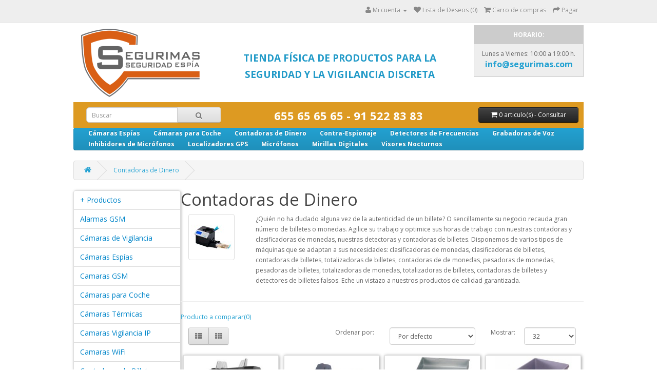

--- FILE ---
content_type: text/html; charset=utf-8
request_url: https://segurimas.com/contadoras-de-dinero
body_size: 5912
content:
<!DOCTYPE html>
<!--[if IE]><![endif]-->
<!--[if IE 8 ]><html dir="ltr" lang="es" class="ie8"><![endif]-->
<!--[if IE 9 ]><html dir="ltr" lang="es" class="ie9"><![endif]-->
<!--[if (gt IE 9)|!(IE)]><!-->
<html dir="ltr" lang="es">
<!--<![endif]-->
<head>
<meta charset="UTF-8" />
<meta name="viewport" content="width=device-width, initial-scale=1">
<title>Contadoras de Dinero</title>
<base href="https://segurimas.com/" />
<meta name="description" content="Disponemos de varios tipos de máquinas que se adaptan a sus necesidades: clasificadoras de monedas, clasificadoras de billetes, contadoras de billetes, totalizadoras de billetes, contadoras de de monedas, pesadoras de monedas, pesadoras de billetes, total" />
<meta name="keywords" content= "clasificadoras de monedas, clasificadoras de billetes, contadoras de billetes, totalizadoras de billetes, contadoras de de monedas, pesadoras de monedas, pesadoras de billetes, totalizadoras de monedas, totalizadoras de billetes, contadoras de billetes, d" />
<!--<meta http-equiv="X-UA-Compatible" content="IE=edge">-->
<link href="https://segurimas.com/image/catalog/favicon.png" rel="icon" />
<link href="http://segurimas.com/contadoras-de-dinero" rel="canonical" />
<script src="catalog/view/javascript/jquery/jquery-2.1.1.min.js" type="text/javascript"></script>
<link href="catalog/view/javascript/bootstrap/css/bootstrap.min.css" rel="stylesheet" media="screen" />
<script src="catalog/view/javascript/bootstrap/js/bootstrap.min.js" type="text/javascript"></script>
<link href="catalog/view/javascript/font-awesome/css/font-awesome.min.css" rel="stylesheet" type="text/css" />
<link href="//fonts.googleapis.com/css?family=Open+Sans:400,400i,300,700" rel="stylesheet" type="text/css" />
<link href="catalog/view/theme/default/stylesheet/stylesheet.css" rel="stylesheet">
<link href="catalog/view/javascript/jquery/owl-carousel/owl.carousel.css" type="text/css" rel="stylesheet" media="screen" />
<link href="catalog/view/javascript/jquery/owl-carousel/owl.transitions.css" type="text/css" rel="stylesheet" media="screen" />
<script src="catalog/view/javascript/common.js" type="text/javascript"></script>
<script src="catalog/view/javascript/jquery/owl-carousel/owl.carousel.min.js" type="text/javascript"></script>
<script>
  (function(i,s,o,g,r,a,m){i['GoogleAnalyticsObject']=r;i[r]=i[r]||function(){
  (i[r].q=i[r].q||[]).push(arguments)},i[r].l=1*new Date();a=s.createElement(o),
  m=s.getElementsByTagName(o)[0];a.async=1;a.src=g;m.parentNode.insertBefore(a,m)
  })(window,document,'script','//www.google-analytics.com/analytics.js','ga');

  ga('create', 'UA-74835734-1', 'auto');
  ga('send', 'pageview');

</script>
</head>
<body class="product-category-67">
<nav id="top">
  <div class="container">
    <div id="top-links" class="nav pull-right">
      <ul class="list-inline">
        <!--<li><a href="http://segurimas.com/index.php?route=information/contact"><i class="fa fa-phone"></i></a> <span class="hidden-xs hidden-sm hidden-md">655 65 65 65 - 91 522 83 83</span></li>-->
        <li class="dropdown"><a href="https://segurimas.com/index.php?route=account/account" title="Mi cuenta" class="dropdown-toggle" data-toggle="dropdown"><i class="fa fa-user"></i> <span class="hidden-xs hidden-sm hidden-md">Mi cuenta</span> <span class="caret"></span></a>
          <ul class="dropdown-menu dropdown-menu-right">
                        <li><a href="https://segurimas.com/index.php?route=account/register">Registrarse</a></li>
            <li><a href="https://segurimas.com/index.php?route=account/login">Ingresar</a></li>
                      </ul>
        </li>
        <li><a href="https://segurimas.com/index.php?route=account/wishlist" id="wishlist-total" title="Lista de Deseos (0)"><i class="fa fa-heart"></i> <span class="hidden-xs hidden-sm hidden-md">Lista de Deseos (0)</span></a></li>
        <li><a href="http://segurimas.com/index.php?route=checkout/cart" title="Carro de compras"><i class="fa fa-shopping-cart"></i> <span class="hidden-xs hidden-sm hidden-md">Carro de compras</span></a></li>
        <li><a href="https://segurimas.com/index.php?route=checkout/checkout" title="Pagar"><i class="fa fa-share"></i> <span class="hidden-xs hidden-sm hidden-md">Pagar</span></a></li>
      </ul>
    </div>
  </div>
</nav>
<header>
  <div class="container">
    <div class="row">
      <div class="col-sm-4">
        <div id="logo">
	<!--<h1><a href="http://segurimas.com/index.php?route=common/home">Segurimas, más que seguridad</a></h1>
	<h3>Tiendas Espías Especializadas</h3>
	<h3>Productos para Detectives</h3>
	<h3>Vigilancia y Espionaje Espía</h3>-->
	            <a href="http://segurimas.com/index.php?route=common/home"><img src="https://segurimas.com/image/catalog/logo-segurimas-mas-que-seguridad.png" title="Segurimas, más que seguridad" alt="Segurimas, más que seguridad" class="img-responsive" /></a>
                  </div>
      </div>
	<div class="informacion-espia">
	<!--<p></p>
	<p class="titulo-top">Tienda de Seguridad y Vigilancia</p>-->
	<p class="subtitulo-top">TIENDA FÍSICA de productos para la </br>Seguridad y la Vigilancia Discreta</p>
	<!--<p class="subtitulo-top"><b>PARA URGENCIAS: 666 575 575</b></p>-->
	</div>
	<ul class="horario-espia">
	<li id="title-horario-espia">HORARIO:</li>
	<li>Lunes a Viernes: 10:00 a 19:00 h.</li>
	<li><a href="mailto:info@segurimas.com">info@segurimas.com</a></li>
	</ul>
	<div class="header-barra-inf">
		<div class="busqueda"><div id="search" class="input-group">
  <input type="text" name="search" value="" placeholder="Buscar" class="form-control input-lg" />
  <span class="input-group-btn">
    <button type="button" class="btn btn-default btn-lg"><i class="fa fa-search"></i></button>
  </span>
</div></div>
		<div class="telefono-contacto">655 65 65 65 - 91 522 83 83</div>
		<div class="carrito-de-compra"><div id="cart" class="btn-group btn-block">
  <button type="button" data-toggle="dropdown" data-loading-text="Cargando..." class="btn btn-inverse btn-block btn-lg dropdown-toggle"><i class="fa fa-shopping-cart"></i> <span id="cart-total">0 articulo(s) - Consultar</span></button>
  <ul class="dropdown-menu pull-right">
        <li>
      <p class="text-center">Su carro esta vacio!</p>
    </li>
      </ul>
</div>
</div>
	</div>
    </div>
  </div>
</header>
<div class="container">
<script>$(document).ready(function(){
	var altura = $('.navbar').offset().top;
	
	$(window).on('scroll', function(){
		if ( $(window).scrollTop() > altura ){
			$('.navbar').addClass(' navbar-fixed');
		} else {
			$('.navbar').removeClass(' navbar-fixed');
		}
	});
 
});
</script>
  <nav id="menu" class="navbar">
    <div class="navbar-header"><span id="category" class="visible-xs">Categorias</span>
      <button type="button" class="btn btn-navbar navbar-toggle" data-toggle="collapse" data-target=".navbar-ex1-collapse"><i class="fa fa-bars"></i></button>
    </div>
    <div class="collapse navbar-collapse navbar-ex1-collapse">
      <ul class="nav navbar-nav">
                        <li><a href="http://segurimas.com/camaras-de-seguridad">Cámaras Espías</a></li>
                                <li><a href="http://segurimas.com/camaras-para-coches">Cámaras para Coche</a></li>
                                <li><a href="http://segurimas.com/contadoras-de-dinero">Contadoras de Dinero</a></li>
                                <li><a href="http://segurimas.com/espionaje">Contra-Espionaje</a></li>
                                <li><a href="http://segurimas.com/detectores-de-frecuencias">Detectores de Frecuencias</a></li>
                                <li class="dropdown"><a href="http://segurimas.com/grabadoras-de-voz" class="dropdown-toggle" data-toggle="dropdown">Grabadoras de Voz</a>
          <div class="dropdown-menu">
            <div class="dropdown-inner">
                            <ul class="list-unstyled">
                                <li><a href="http://segurimas.com/grabadoras-de-voz/grabadora-digital">Grabadora Digital</a></li>
                                <li><a href="http://segurimas.com/grabadoras-de-voz/grabadoras-espia">Grabadoras Espía</a></li>
                              </ul>
                          </div>
            <a href="http://segurimas.com/grabadoras-de-voz" class="see-all">Ver Todo Grabadoras de Voz</a> </div>
        </li>
                                <li><a href="http://segurimas.com/index.php?route=product/category&amp;path=1021">Inhibidores de Micrófonos</a></li>
                                <li class="dropdown"><a href="http://segurimas.com/localizadores-gps" class="dropdown-toggle" data-toggle="dropdown">Localizadores GPS</a>
          <div class="dropdown-menu">
            <div class="dropdown-inner">
                            <ul class="list-unstyled">
                                <li><a href="http://segurimas.com/localizadores-gps/grabadores-de-rutas-gps-loggers">Grabadores de Rutas GPS</a></li>
                                <li><a href="http://segurimas.com/localizadores-gps/localizadores-gps-satelitales">Localizadores GPS Satelitales</a></li>
                              </ul>
                          </div>
            <a href="http://segurimas.com/localizadores-gps" class="see-all">Ver Todo Localizadores GPS</a> </div>
        </li>
                                <li class="dropdown"><a href="http://segurimas.com/microfonos" class="dropdown-toggle" data-toggle="dropdown">Micrófonos</a>
          <div class="dropdown-menu">
            <div class="dropdown-inner">
                            <ul class="list-unstyled">
                                <li><a href="http://segurimas.com/microfonos/detectores-de-microfonos">Detectores de microfonos</a></li>
                                <li><a href="http://segurimas.com/index.php?route=product/category&amp;path=28_1020">Inhibidores de micrófonos</a></li>
                                <li><a href="http://segurimas.com/microfonos/microfonos-kits">Microfonos - Kits</a></li>
                                <li><a href="http://segurimas.com/microfonos/Micrófonos Espía">Micrófonos Espía</a></li>
                                <li><a href="http://segurimas.com/microfonos/Micrófonos GSM">Micrófonos GSM</a></li>
                                <li><a href="http://segurimas.com/microfonos/Micrófonos Ocultos">Micrófonos Ocultos</a></li>
                                <li><a href="http://segurimas.com/microfonos/Micrófonos Pared">Micrófonos Pared</a></li>
                                <li><a href="http://segurimas.com/microfonos/Micrófonos Telefónicos">Micrófonos Telefónicos</a></li>
                                <li><a href="http://segurimas.com/microfonos/Receptores Micrófono">Receptores Micrófono</a></li>
                              </ul>
                          </div>
            <a href="http://segurimas.com/microfonos" class="see-all">Ver Todo Micrófonos</a> </div>
        </li>
                                <li><a href="http://segurimas.com/mirillas-digitales">Mirillas Digitales</a></li>
                                <li><a href="http://segurimas.com/visores-nocturnos">Visores Nocturnos</a></li>
                      </ul>
    </div>
  </nav>
</div>
<div class="container">
  <ul class="breadcrumb">
        <li><a href="http://segurimas.com/index.php?route=common/home"><i class="fa fa-home"></i></a></li>
        <li><a href="http://segurimas.com/contadoras-de-dinero">Contadoras de Dinero</a></li>
      </ul>
  <div class="row"><div id="column-left" class="col-sm-3 hidden-xs">
    <div class="list-group">
      <a href="http://segurimas.com/index.php?route=product/category&amp;path=1044" class="list-group-item">+ Productos</a>
        <a href="http://segurimas.com/alarmas-gsm" class="list-group-item">Alarmas GSM</a>
        <a href="http://segurimas.com/index.php?route=product/category&amp;path=1018" class="list-group-item">Cámaras de Vigilancia</a>
        <a href="http://segurimas.com/camaras-de-seguridad" class="list-group-item">Cámaras Espías</a>
        <a href="http://segurimas.com/camaras-gsm" class="list-group-item">Camaras GSM</a>
        <a href="http://segurimas.com/camaras-para-coches" class="list-group-item">Cámaras para Coche</a>
        <a href="http://segurimas.com/camaras-termicas" class="list-group-item">Cámaras Térmicas</a>
        <a href="http://segurimas.com/camaras-vigilancia-ip" class="list-group-item">Camaras Vigilancia IP</a>
        <a href="http://segurimas.com/camaras-wifi" class="list-group-item">Camaras WiFi</a>
        <a href="http://segurimas.com/contadoras-de-billetes" class="list-group-item">Contadoras de Billetes</a>
        <a href="http://segurimas.com/contadoras-de-dinero" class="list-group-item active">Contadoras de Dinero</a>
          <a href="http://segurimas.com/contadoras-totalizadoras-de-monedas" class="list-group-item">Contadoras de Monedas</a>
        <a href="http://segurimas.com/espionaje" class="list-group-item">Contra-Espionaje</a>
        <a href="http://segurimas.com/detectores-billetes-falsos" class="list-group-item">Detectores Billetes falsos</a>
        <a href="http://segurimas.com/index.php?route=product/category&amp;path=1022" class="list-group-item">Detectores de Cámaras Espía</a>
        <a href="http://segurimas.com/detectores-de-frecuencias" class="list-group-item">Detectores de Frecuencias</a>
        <a href="http://segurimas.com/encriptadores" class="list-group-item">Encriptadores</a>
        <a href="http://segurimas.com/grabadoras-de-voz" class="list-group-item">Grabadoras de Voz</a>
        <a href="http://segurimas.com/index.php?route=product/category&amp;path=1021" class="list-group-item">Inhibidores de Micrófonos</a>
        <a href="http://segurimas.com/localizadores-gps" class="list-group-item">Localizadores GPS</a>
        <a href="http://segurimas.com/microfonos" class="list-group-item">Micrófonos</a>
        <a href="http://segurimas.com/mirillas-digitales" class="list-group-item">Mirillas Digitales</a>
        <a href="http://segurimas.com/productos-quimicos" class="list-group-item">Productos Quimicos</a>
        <a href="http://segurimas.com/visores-nocturnos" class="list-group-item">Visores Nocturnos</a>
        <a href="http://segurimas.com/visores-termicos" class="list-group-item">Visores Térmicos</a>
    </div>
    <div id="banner0" class="owl-carousel">
    <div class="item">
        <a href="https://segurimas.com/varios/clorotron-filtro-solar-para-piscinas"><img src="https://segurimas.com/image/cache/catalog/cloratron-300x300.jpg" alt="Clorotron" class="img-responsive" /></a>
      </div>
    <div class="item">
        <a href="https://segurimas.com/varios/cerradura-inalambrica-invisible-"><img src="https://segurimas.com/image/cache/catalog/cerradura-de-alta-seguridad-inalambrica-invisible-300x300.jpg" alt="Cerradura inalámbrica invisible" class="img-responsive" /></a>
      </div>
    <div class="item">
        <a href="https://segurimas.com/varios/contadora-y-detectora-de-dinero-portatil"><img src="https://segurimas.com/image/cache/catalog/contadora-detectora-de-billetes-falsos-compacta-portatil-300x300.jpg" alt="Contadora y detectora de dinero portátil" class="img-responsive" /></a>
      </div>
  </div>
<script type="text/javascript"><!--
$('#banner0').owlCarousel({
	items: 6,
	autoPlay: 3000,
	singleItem: true,
	navigation: false,
	pagination: false,
	transitionStyle: 'fade'
});
--></script>
  </div>
                <div id="content" class="col-sm-9">      <h1>Contadoras de Dinero</h1>
            <div class="row">
                <div class="col-sm-2"><img src="https://segurimas.com/image/cache/catalog/contadora-detectora-de-billetes-falsos-compacta-portatil-80x80.jpg" alt="Contadoras de Dinero" title="Contadoras de Dinero" class="img-thumbnail" /></div>
                        <div class="col-sm-10"><p>¿Quién no ha dudado alguna vez de la autenticidad de un billete? O sencillamente su negocio recauda gran número de billetes o monedas. Agilice su trabajo y optimice sus horas de trabajo con nuestras contadoras y clasificadoras de monedas, nuestras detectoras y contadoras de billetes. Disponemos de varios tipos de máquinas que se adaptan a sus necesidades: clasificadoras de monedas, clasificadoras de billetes, contadoras de billetes, totalizadoras de billetes, contadoras de de monedas, pesadoras de monedas, pesadoras de billetes, totalizadoras de monedas, totalizadoras de billetes, contadoras de billetes y detectores de billetes falsos. Eche un vistazo a nuestros productos de calidad garantizada.<br></p></div>
              </div>
      <hr>
                        <p><a href="http://segurimas.com/index.php?route=product/compare" id="compare-total">Producto a comparar(0)</a></p>
      <div class="row">
        <div class="col-md-4">
          <div class="btn-group hidden-xs">
            <button type="button" id="list-view" class="btn btn-default" data-toggle="tooltip" title="Lista"><i class="fa fa-th-list"></i></button>
            <button type="button" id="grid-view" class="btn btn-default" data-toggle="tooltip" title="Cuadricula"><i class="fa fa-th"></i></button>
          </div>
        </div>
        <div class="col-md-2 text-right">
          <label class="control-label" for="input-sort">Ordenar por:</label>
        </div>
        <div class="col-md-3 text-right">
          <select id="input-sort" class="form-control" onchange="location = this.value;">
                                    <option value="http://segurimas.com/contadoras-de-dinero?sort=p.sort_order&amp;order=ASC" selected="selected">Por defecto</option>
                                                <option value="http://segurimas.com/contadoras-de-dinero?sort=pd.name&amp;order=ASC">Nombre (A - Z)</option>
                                                <option value="http://segurimas.com/contadoras-de-dinero?sort=pd.name&amp;order=DESC">Nombre (Z - A)</option>
                                                <option value="http://segurimas.com/contadoras-de-dinero?sort=p.price&amp;order=ASC">Precio (Bajo &gt; Alto)</option>
                                                <option value="http://segurimas.com/contadoras-de-dinero?sort=p.price&amp;order=DESC">Precio (Alto &gt; Bajo)</option>
                                                <option value="http://segurimas.com/contadoras-de-dinero?sort=p.model&amp;order=ASC">Modelo (A - Z)</option>
                                                <option value="http://segurimas.com/contadoras-de-dinero?sort=p.model&amp;order=DESC">Modelo (Z - A)</option>
                                  </select>
        </div>
        <div class="col-md-1 text-right">
          <label class="control-label" for="input-limit">Mostrar:</label>
        </div>
        <div class="col-md-2 text-right">
          <select id="input-limit" class="form-control" onchange="location = this.value;">
                                    <option value="http://segurimas.com/contadoras-de-dinero?limit=25">25</option>
                                                <option value="http://segurimas.com/contadoras-de-dinero?limit=32" selected="selected">32</option>
                                                <option value="http://segurimas.com/contadoras-de-dinero?limit=50">50</option>
                                                <option value="http://segurimas.com/contadoras-de-dinero?limit=75">75</option>
                                                <option value="http://segurimas.com/contadoras-de-dinero?limit=100">100</option>
                                  </select>
        </div>
      </div>
      <br />
      <div class="row">
                <div class="product-layout product-list col-xs-12">
          <div class="product-thumb">
            <div class="image"><a href="http://segurimas.com/contadoras-de-dinero?product_id=2380"><img src="https://segurimas.com/image/cache/catalog/1.1.1.4./2-228x228.jpg" alt="Clasificadora, Totalizadora, Contadora y Detectora de billetes  Kisan-K5" title="Clasificadora, Totalizadora, Contadora y Detectora de billetes  Kisan-K5" class="img-responsive" /></a></div>
            <div>
              <div class="caption">
                <h4><a href="http://segurimas.com/contadoras-de-dinero?product_id=2380">Clasificadora, Totalizadora, Contadora y Detectora de billetes  Kisan-K5</a></h4>
                <p>Características:Doble CIS que mejora significativamente la detección de falsos así c...</p>
                                                <p class="price">
                                    9.674,00€                  		  <span class="codigo-producto-espia">CP- 2380</span>
                                    <span class="price-tax">Sin IVA: 7.995,04€</span>
                                  </p>
                              </div>
              <div class="button-group">
                <button type="button" onclick="cart.add('2380', '1');"><i class="fa fa-shopping-cart"></i> <span class="hidden-xs hidden-sm hidden-md">Al carro</span></button>
                <button type="button" data-toggle="tooltip" title="Agregar a Lista de Deseos" onclick="wishlist.add('2380');"><i class="fa fa-heart"></i></button>
                <button type="button" data-toggle="tooltip" title="Compare este Producto" onclick="compare.add('2380');"><i class="fa fa-exchange"></i></button>
              </div>
            </div>
          </div>
        </div>
                <div class="product-layout product-list col-xs-12">
          <div class="product-thumb">
            <div class="image"><a href="http://segurimas.com/contadoras-de-dinero?product_id=2353"><img src="https://segurimas.com/image/cache/catalog/1.1.1.4./contadora 1-228x228.jpg" alt="Contadora de billetes DPP-7001. Con triple detección de billetes falsos. " title="Contadora de billetes DPP-7001. Con triple detección de billetes falsos. " class="img-responsive" /></a></div>
            <div>
              <div class="caption">
                <h4><a href="http://segurimas.com/contadoras-de-dinero?product_id=2353">Contadora de billetes DPP-7001. Con triple detección de billetes falsos. </a></h4>
                <p>Contadora de billetes de alimentación frontal con detección de billetes falsos. Cuent...</p>
                                                <p class="price">
                                    850,00€                  		  <span class="codigo-producto-espia">CP- 2353</span>
                                    <span class="price-tax">Sin IVA: 702,48€</span>
                                  </p>
                              </div>
              <div class="button-group">
                <button type="button" onclick="cart.add('2353', '1');"><i class="fa fa-shopping-cart"></i> <span class="hidden-xs hidden-sm hidden-md">Al carro</span></button>
                <button type="button" data-toggle="tooltip" title="Agregar a Lista de Deseos" onclick="wishlist.add('2353');"><i class="fa fa-heart"></i></button>
                <button type="button" data-toggle="tooltip" title="Compare este Producto" onclick="compare.add('2353');"><i class="fa fa-exchange"></i></button>
              </div>
            </div>
          </div>
        </div>
                <div class="product-layout product-list col-xs-12">
          <div class="product-thumb">
            <div class="image"><a href="http://segurimas.com/contadoras-de-dinero?product_id=2391"><img src="https://segurimas.com/image/cache/catalog/1.1.1.4./s2-228x228.jpg" alt="Contadora de monedas de alta velocidad, durabilidad, sistema de conteo por fricción" title="Contadora de monedas de alta velocidad, durabilidad, sistema de conteo por fricción" class="img-responsive" /></a></div>
            <div>
              <div class="caption">
                <h4><a href="http://segurimas.com/contadoras-de-dinero?product_id=2391">Contadora de monedas de alta velocidad, durabilidad, sistema de conteo por fricción</a></h4>
                <p>Hasta 1.600 monedas por minuto.Sistema de conteo por fricción, la separación de moned...</p>
                                                <p class="price">
                                    Consultar                  		  <span class="codigo-producto-espia">CP- 2391</span>
                                    <span class="price-tax">Sin IVA: Consultar</span>
                                  </p>
                              </div>
              <div class="button-group">
                <button type="button" onclick="cart.add('2391', '1');"><i class="fa fa-shopping-cart"></i> <span class="hidden-xs hidden-sm hidden-md">Al carro</span></button>
                <button type="button" data-toggle="tooltip" title="Agregar a Lista de Deseos" onclick="wishlist.add('2391');"><i class="fa fa-heart"></i></button>
                <button type="button" data-toggle="tooltip" title="Compare este Producto" onclick="compare.add('2391');"><i class="fa fa-exchange"></i></button>
              </div>
            </div>
          </div>
        </div>
                <div class="product-layout product-list col-xs-12">
          <div class="product-thumb">
            <div class="image"><a href="http://segurimas.com/contadoras-de-dinero?product_id=2393"><img src="https://segurimas.com/image/cache/catalog/1.1.1.1./Musashi_168N_web(1)-500x500-228x228.jpg" alt="Contadora de monedas industrial de gran capacidad y alta velocidad y durabilidad " title="Contadora de monedas industrial de gran capacidad y alta velocidad y durabilidad " class="img-responsive" /></a></div>
            <div>
              <div class="caption">
                <h4><a href="http://segurimas.com/contadoras-de-dinero?product_id=2393">Contadora de monedas industrial de gran capacidad y alta velocidad y durabilidad </a></h4>
                <p>Contadora de monedas industrial de gran capacidad y velocidad, una máquina robusta par...</p>
                                                <p class="price">
                                    Consultar                  		  <span class="codigo-producto-espia">CP- 2393</span>
                                    <span class="price-tax">Sin IVA: Consultar</span>
                                  </p>
                              </div>
              <div class="button-group">
                <button type="button" onclick="cart.add('2393', '1');"><i class="fa fa-shopping-cart"></i> <span class="hidden-xs hidden-sm hidden-md">Al carro</span></button>
                <button type="button" data-toggle="tooltip" title="Agregar a Lista de Deseos" onclick="wishlist.add('2393');"><i class="fa fa-heart"></i></button>
                <button type="button" data-toggle="tooltip" title="Compare este Producto" onclick="compare.add('2393');"><i class="fa fa-exchange"></i></button>
              </div>
            </div>
          </div>
        </div>
                <div class="product-layout product-list col-xs-12">
          <div class="product-thumb">
            <div class="image"><a href="http://segurimas.com/contadoras-de-dinero?product_id=2379"><img src="https://segurimas.com/image/cache/catalog/1.1.1.4./1-228x228.jpg" alt="Contadora, totalizadora, clasificadora y detectora de billetes. Totalmente programable " title="Contadora, totalizadora, clasificadora y detectora de billetes. Totalmente programable " class="img-responsive" /></a></div>
            <div>
              <div class="caption">
                <h4><a href="http://segurimas.com/contadoras-de-dinero?product_id=2379">Contadora, totalizadora, clasificadora y detectora de billetes. Totalmente programable </a></h4>
                <p>La clasificadora de billetes K-500 es la culminación de un largo proceso de investigac...</p>
                                                <p class="price">
                                    8.464,00€                  		  <span class="codigo-producto-espia">CP- 2379</span>
                                    <span class="price-tax">Sin IVA: 6.995,04€</span>
                                  </p>
                              </div>
              <div class="button-group">
                <button type="button" onclick="cart.add('2379', '1');"><i class="fa fa-shopping-cart"></i> <span class="hidden-xs hidden-sm hidden-md">Al carro</span></button>
                <button type="button" data-toggle="tooltip" title="Agregar a Lista de Deseos" onclick="wishlist.add('2379');"><i class="fa fa-heart"></i></button>
                <button type="button" data-toggle="tooltip" title="Compare este Producto" onclick="compare.add('2379');"><i class="fa fa-exchange"></i></button>
              </div>
            </div>
          </div>
        </div>
                <div class="product-layout product-list col-xs-12">
          <div class="product-thumb">
            <div class="image"><a href="http://segurimas.com/contadoras-de-dinero?product_id=2354"><img src="https://segurimas.com/image/cache/catalog/1.1.1.4./pesadora de monedas-228x228.jpg" alt="Pesadora y contadora portátil y ligera tanto billetes como monedas  Multicount" title="Pesadora y contadora portátil y ligera tanto billetes como monedas  Multicount" class="img-responsive" /></a></div>
            <div>
              <div class="caption">
                <h4><a href="http://segurimas.com/contadoras-de-dinero?product_id=2354">Pesadora y contadora portátil y ligera tanto billetes como monedas  Multicount</a></h4>
                <p>Características:Contadora de gran precisiónIdeal para comercios con varias cajasPermi...</p>
                                                <p class="price">
                                    Consultar                  		  <span class="codigo-producto-espia">CP- 2354</span>
                                    <span class="price-tax">Sin IVA: Consultar</span>
                                  </p>
                              </div>
              <div class="button-group">
                <button type="button" onclick="cart.add('2354', '1');"><i class="fa fa-shopping-cart"></i> <span class="hidden-xs hidden-sm hidden-md">Al carro</span></button>
                <button type="button" data-toggle="tooltip" title="Agregar a Lista de Deseos" onclick="wishlist.add('2354');"><i class="fa fa-heart"></i></button>
                <button type="button" data-toggle="tooltip" title="Compare este Producto" onclick="compare.add('2354');"><i class="fa fa-exchange"></i></button>
              </div>
            </div>
          </div>
        </div>
                <div class="product-layout product-list col-xs-12">
          <div class="product-thumb">
            <div class="image"><a href="http://segurimas.com/contadoras-de-dinero?product_id=2383"><img src="https://segurimas.com/image/cache/catalog/1.1.1.4./6-228x228.jpg" alt="Pesadora y contadora tanto de billetes como de monedas Simply Counteasy" title="Pesadora y contadora tanto de billetes como de monedas Simply Counteasy" class="img-responsive" /></a></div>
            <div>
              <div class="caption">
                <h4><a href="http://segurimas.com/contadoras-de-dinero?product_id=2383">Pesadora y contadora tanto de billetes como de monedas Simply Counteasy</a></h4>
                <p>Pesadora de dinero de máxima sencillez y fiabilidad.En este modelo se busca la sencill...</p>
                                                <p class="price">
                                    Consultar                  		  <span class="codigo-producto-espia">CP- 2383</span>
                                    <span class="price-tax">Sin IVA: Consultar</span>
                                  </p>
                              </div>
              <div class="button-group">
                <button type="button" onclick="cart.add('2383', '1');"><i class="fa fa-shopping-cart"></i> <span class="hidden-xs hidden-sm hidden-md">Al carro</span></button>
                <button type="button" data-toggle="tooltip" title="Agregar a Lista de Deseos" onclick="wishlist.add('2383');"><i class="fa fa-heart"></i></button>
                <button type="button" data-toggle="tooltip" title="Compare este Producto" onclick="compare.add('2383');"><i class="fa fa-exchange"></i></button>
              </div>
            </div>
          </div>
        </div>
              </div>
      <div class="row">
        <div class="col-sm-6 text-left"></div>
        <div class="col-sm-6 text-right">Viendo 1 para 7 de 7 (1 Pages)</div>
      </div>
                  </div>
    </div>
</div>
<footer>
  <div class="container">
    <div class="row">
      <div class="col-sm-3 espia-vigilancia">
	<a href="http://segurimas.com/"><img src="image/catalog/logo-segurimas-mas-que-seguridad-pie.png" title="Segurimas - Tienda espia de Vigilancia y Espionaje" alt="Segurimas - Tienda espia de Vigilancia y Espionaje" class="img-responsive" /></a>
      </div>
            <div class="col-sm-3 espia-vigilancia">
        <h5>Información</h5>
        <ul class="list-unstyled">
                    <li><a href="http://segurimas.com/barridos-radio-electricos-profesionales.html">Barridos Radio Eléctricos Profesionales</a></li>
                    <li><a href="http://segurimas.com/formas de pago">Formas de Pago</a></li>
                    <li><a href="http://segurimas.com/quienes-somos">Quienes Somos</a></li>
                    <li><a href="http://segurimas.com/envios-y-plazos-de-entrega">Envíos y Plazos de Entrega</a></li>
                    <li><a href="http://segurimas.com/politicas-de-privacidad">Política de Privacidad</a></li>
                    <li><a href="http://segurimas.com/condiciones-y-garantias">Condiciones y Garantías</a></li>
                  </ul>
      </div>
            <div class="col-sm-3 espia-vigilancia">
        <h5>Servicio al Cliente</h5>
        <ul class="list-unstyled">
          <li><a href="http://segurimas.com/index.php?route=information/contact">Contactenos</a></li>
          <li><a href="https://segurimas.com/index.php?route=account/return/add">Devoluciones</a></li>
          <li><a href="http://segurimas.com/index.php?route=information/sitemap">Mapa del Sitio</a></li>
	  <li><a href="">Preguntas Frecuentes</a></li>
        </ul>
      </div>
      <div class="col-sm-3 espia-vigilancia" >
        <h5>Extras</h5>
        <ul class="list-unstyled">
          <li><a href="http://segurimas.com/index.php?route=product/manufacturer">Marcas</a></li>
          <li><a href="https://segurimas.com/index.php?route=account/voucher">Tarjetas de Regalo</a></li>
          <li><a href="https://segurimas.com/index.php?route=affiliate/account">Afiliados</a></li>
          <li><a href="http://segurimas.com/index.php?route=product/special">Especiales</a></li>
        </ul>
      </div>
      <div class="col-sm-3">
        <h5>Mi Cuenta</h5>
        <ul class="list-unstyled">
          <li><a href="https://segurimas.com/index.php?route=account/account">Mi Cuenta</a></li>
          <li><a href="https://segurimas.com/index.php?route=account/order">Historial de Pedidos</a></li>
          <li><a href="https://segurimas.com/index.php?route=account/wishlist">Lista de Deseos</a></li>
          <li><a href="https://segurimas.com/index.php?route=account/newsletter">Boletín</a></li>
        </ul>
      </div>
    </div>
    <hr>
<hr>
    <p>Segurimas, más que seguridad &copy; 2026</p>
  </div>
</footer>
</body></html>


--- FILE ---
content_type: text/css
request_url: https://segurimas.com/catalog/view/theme/default/stylesheet/stylesheet.css
body_size: 4226
content:
body {
	font-family: 'Open Sans', sans-serif;
	font-weight: 400;
	color: #666;
	font-size: 12px;
	line-height: 20px;
	width: 100%;
}
h1, h2, h3, h4, h5, h6 {
	color: #444;
}
/* default font size */
.fa {
	font-size: 14px;
}
/* Override the bootstrap defaults */
h1 {font-size: 33px;margin:0 0 10px 0;}
h2 {font-size: 21px;margin:0;}
h3 {
	font-size: 21px;
}
h4 {
	font-size: 15px;
}
h5 {
	font-size: 12px;
}
h6 {
	font-size: 10.2px;
}
a {
	color: #23a1d1;
}
a:hover {
	text-decoration: none;
}
legend {
	font-size: 18px;
	padding: 7px 0px
}
label {
	font-size: 12px;
	font-weight: normal;
}
select.form-control, textarea.form-control, input[type="text"].form-control, input[type="password"].form-control, input[type="datetime"].form-control, input[type="datetime-local"].form-control, input[type="date"].form-control, input[type="month"].form-control, input[type="time"].form-control, input[type="week"].form-control, input[type="number"].form-control, input[type="email"].form-control, input[type="url"].form-control, input[type="search"].form-control, input[type="tel"].form-control, input[type="color"].form-control {
	font-size: 12px;
}
.input-group input, .input-group select, .input-group .dropdown-menu, .input-group .popover {
	font-size: 12px;
}
.input-group .input-group-addon {
	font-size: 12px;
	height: 30px;
}
/* Fix some bootstrap issues */
span.hidden-xs, span.hidden-sm, span.hidden-md, span.hidden-lg {
	display: inline;
}

.nav-tabs {
	margin-bottom: 15px;
}
#tab-description{font-size:15px;line-height:200%;}
#tab-description p{}
div.required .control-label:before {
	content: '* ';
	color: #F00;
	font-weight: bold;
}
.container{width:1024px;}
/* Gradent to all drop down menus */
.dropdown-menu li > a:hover {
	text-decoration: none;
	color: #ffffff;
	background-color: #229ac8;
	background-image: linear-gradient(to bottom, #23a1d1, #1f90bb);
	background-repeat: repeat-x;
}
/* top */
#top {
	background-color: #EEEEEE;
	border-bottom: 1px solid #e2e2e2;
	padding: 4px 0px 3px 0;
	margin: 0 0 5px 0;
	min-height: 40px;
}
#top .container {
	padding: 0 20px;
}
#top #currency .currency-select {
	text-align: left;
}
#top #currency .currency-select:hover {
	text-shadow: none;
	color: #ffffff;
	background-color: #229ac8;
	background-image: linear-gradient(to bottom, #23a1d1, #1f90bb);
	background-repeat: repeat-x;
}
#top .btn-link, #top-links li, #top-links a {
	color: #888;
	text-shadow: 0 1px 0 #FFF;
	text-decoration: none;
}
#top .btn-link:hover, #top-links a:hover {
	color: #444;
}
#top-links .dropdown-menu a {
	text-shadow: none;
}
#top-links .dropdown-menu a:hover {
	color: #FFF;
}
#top .btn-link strong {
	font-size: 14px;
        line-height: 14px;
}
#top-links {
	padding-top: 6px;
}
#top-links a + a {
	margin-left: 15px;
}
/*header .container{background-image:url("http://bempy.com/image/catalog/fondo-cabecera-espia.png");background-position}*/	
/* logo */
#logo {margin: 0 0 10px 0;width:255px;padding:7px 0 0 0;}
#logo h1{margin:0px;font-weight:bold;}
#logo h3{font-size:18px;margin:0;}
.informacion-espia{float:left;padding-top:38px;}
.informacion-espia .titulo-top{text-align:center;margin:0px;font-size:24px;}
.informacion-espia .subtitulo-top{text-align: center;margin: 10px 0px;font-size: 19px;text-transform: uppercase;font-weight: bold;line-height: 32px;color: #219AC8;}
.informacion-espia .subtitulo-top b{color:#CD0102;}
.horario-espia{float: right;list-style: outside none none;text-align: center;background-color: #EEE;padding: 0px 0 12px 0;border: 1px solid #ccc;}
#title-horario-espia{background-color: #CCC;color: #FFF;font-weight: bold;padding: 8px 0;margin: 0 0 9px 0;}
.horario-espia li{padding:0 15px;}
.horario-espia li a{font-size:16px;font-weight: bold;}
.header-barra-inf{float: left;background-color: #DD9A22;padding: 10px;margin: 0;color: #fff;width:100%;}
.busqueda{float: left;padding: 0px 15px;width: 30%;height:30px;}
.telefono-contacto{float: left;width: 48%;text-align: center;font-size: 22px;padding: 6px 0 0 0;font-weight: bold;}
.telefono-contacto span{color:red;}
.carrito-de-compra{float:right;width: 20%;}
/* search */
#search {
	margin-bottom: 10px;
}
#search .input-lg {
	height: 30px;
	line-height: 20px;
	padding: 0 10px;
}
#search .btn-lg {
	font-size: 15px;
	line-height: 18px;
	padding: 5px 35px;
	text-shadow: 0 1px 0 #FFF;
}
/* cart */
#cart {
	margin-bottom: 0px;
}
#cart > .btn {
	font-size: 12px;
	line-height: 18px;
	color: #FFF;
	padding:5px;
}
#cart.open > .btn {
	background-image: none;
	background-color: #FFFFFF;
	border: 1px solid #E6E6E6;
	color: #666;
	box-shadow: none;
	text-shadow: none;
}
#cart.open > .btn:hover {
	color: #444;
}
#cart .dropdown-menu {
	background: #eee;
	z-index: 1001;
}
#cart .dropdown-menu {
	min-width: 100%;
}
	@media (max-width: 478px) {
		#cart .dropdown-menu {
			width: 100%;
		}
	}
#cart .dropdown-menu table {margin-bottom: 10px;color:#000;}
#cart .dropdown-menu li > div {
	min-width: 427px;
	padding: 0 10px;
}
	@media (max-width: 478px) {
		#cart .dropdown-menu li > div {
			min-width: 100%;
		}
	}
#cart .dropdown-menu li p {
	margin: 20px 0;
}
/* menu */
#menu {
	background-color: #229ac8;
	background-image: linear-gradient(to bottom, #23a1d1, #1f90bb);
	background-repeat: repeat-x;
	border-color: #1f90bb #1f90bb #145e7a;
	min-height: 40px;
}
.navbar-fixed {
	position:fixed;
	z-index:1000;
	top:0;
	max-width:1000px;
	width:100%;
	box-shadow:0px 4px 3px rgba(0,0,0,.5);
}
#menu .nav > li > a {color: #fff;text-shadow: 0 -1px 0 rgba(0, 0, 0, 0.25);padding: 0px 13px 1px;min-height: 15px;background-color: transparent;font-weight: bold;font-size: 12px;}
#menu .nav > li > a:hover, #menu .nav > li.open > a {
	background-color: rgba(0, 0, 0, 0.1);
}
#menu .dropdown-menu {
	padding-bottom: 0;
}
#menu .dropdown-inner {
	display: table;
}
#menu .dropdown-inner ul {
	display: table-cell;
}
#menu .dropdown-inner a {
	min-width: 160px;
	display: block;
	padding: 3px 20px;
	clear: both;
	line-height: 20px;
	color: #333333;
	font-size: 12px;
}
#menu .dropdown-inner li a:hover {
	color: #FFFFFF;
}
#menu .see-all {
	display: block;
	margin-top: 0.5em;
	border-top: 1px solid #DDD;
	padding: 3px 20px;
	-webkit-border-radius: 0 0 4px 4px;
	-moz-border-radius: 0 0 4px 4px;
	border-radius: 0 0 3px 3px;
	font-size: 12px;
}
#menu .see-all:hover, #menu .see-all:focus {
	text-decoration: none;
	color: #ffffff;
	background-color: #229ac8;
	background-image: linear-gradient(to bottom, #23a1d1, #1f90bb);
	background-repeat: repeat-x;
}
#menu #category {
	float: left;
	padding-left: 15px;
	font-size: 16px;
	font-weight: 700;
	line-height: 40px;
	color: #fff;
	text-shadow: 0 1px 0 rgba(0, 0, 0, 0.2);
}
#menu .btn-navbar {
	font-size: 15px;
	font-stretch: expanded;
	color: #FFF;
	padding: 2px 18px;
	float: right;
	background-color: #229ac8;
	background-image: linear-gradient(to bottom, #23a1d1, #1f90bb);
	background-repeat: repeat-x;
	border-color: #1f90bb #1f90bb #145e7a;
}
#menu .btn-navbar:hover, #menu .btn-navbar:focus, #menu .btn-navbar:active, #menu .btn-navbar.disabled, #menu .btn-navbar[disabled] {
	color: #ffffff;
	background-color: #229ac8;
}
#column-left .col-lg-3 {width:100%;padding:0;}
#column-left .col-lg-3 .product-thumb .caption{min-height:0px;}
.col-sm-3{width:100%;}

@media (min-width: 768px) {
	#menu .dropdown:hover .dropdown-menu {
		display: block;
	}
}
@media (max-width: 767px) {
	#menu {
		border-radius: 4px;
	}
	#menu div.dropdown-inner > ul.list-unstyled {
		display: block;
	}
	#menu div.dropdown-menu {
		margin-left: 0 !important;
		padding-bottom: 10px;
		background-color: rgba(0, 0, 0, 0.1);
	}
	#menu .dropdown-inner {
		display: block;
	}
	#menu .dropdown-inner a {
		width: 100%;
		color: #fff;
	}
	#menu .dropdown-menu a:hover,
	#menu .dropdown-menu ul li a:hover {
		background: rgba(0, 0, 0, 0.1);
	}
	#menu .see-all {
		margin-top: 0;
		border: none;
		border-radius: 0;
		color: #fff;
	}
}
/* content */
#content {min-height: 600px;}
#column-left{width:21%;padding:0;}
#column-left .list-group{box-shadow: 1px 1px 5px rgba(0, 0, 0, 0.3) !important;border-radius: 5px;}
.col-sm-9 {width: 79%;padding:0;}
#column-left .row{margin:0;}
.row{margin:0;}
#content .ultimos-productos-espia .product-thumb .caption{min-height:97px;}
#content .ultimos-productos-espia .product-thumb h4{min-height}
.descripcion-producto-espia{padding:0 15px;}
/* footer */
footer {
	margin-top: 30px;
	padding-top: 30px;
	background-color: #303030;
	border-top: 1px solid #ddd;
	color: #e2e2e2;
}
footer hr {
	border-top: none;
	border-bottom: 1px solid #666;
}
footer a {
	color: #ccc;
}
footer a:hover {
	color: #fff;
}
footer h5 {font-family: "Open Sans",sans-serif;font-size: 16px;font-weight: normal;color: #DD9A22;}
footer .col-sm-3{width:20%;}
#espia-vigilancia{border-right:1px solid #fff;}
/* alert */
.alert {
	padding: 8px 14px 8px 14px;
}
/* breadcrumb */
.breadcrumb {
	margin: 0 0 20px 0;
	padding: 8px 0;
	border: 1px solid #ddd;
}
.breadcrumb i {
	font-size: 15px;
}
.breadcrumb > li {
	text-shadow: 0 1px 0 #FFF;
	padding: 0 20px;
	position: relative;
	white-space: nowrap;
}
.breadcrumb > li + li:before {
	content: '';
	padding: 0;
}
.breadcrumb > li:after {
	content: '';
	display: block;
	position: absolute;
	top: -3px;
	right: -5px;
	width: 26px;
	height: 26px;
	border-right: 1px solid #DDD;
	border-bottom: 1px solid #DDD;
	-webkit-transform: rotate(-45deg);
	-moz-transform: rotate(-45deg);
	-o-transform: rotate(-45deg);
	transform: rotate(-45deg);
}
.pagination {
	margin: 0;
}
/* buttons */
.buttons {
	margin: 1em 0;
}
.btn {
	padding: 7.5px 12px;
	font-size: 12px;
	border: 1px solid #cccccc;
	border-radius: 4px;
	box-shadow: inset 0 1px 0 rgba(255,255,255,.2), 0 1px 2px rgba(0,0,0,.05);
}
.btn-xs {
	font-size: 9px;
}
.btn-sm {
	font-size: 10.2px;
}
.btn-lg {
	padding: 10px 16px;
	font-size: 15px;
}
.btn-group > .btn, .btn-group > .dropdown-menu, .btn-group > .popover {
	font-size: 12px;
}
.btn-group > .btn-xs {
	font-size: 9px;
}
.btn-group > .btn-sm {
	font-size: 10.2px;
}
.btn-group > .btn-lg {
	font-size: 15px;
}
.btn-default {
	color: #777;
	text-shadow: 0 1px 0 rgba(255, 255, 255, 0.5);
	background-colofr: #e7e7e7;
	background-image: linear-gradient(to bottom, #eeeeee, #dddddd);
	background-repeat: repeat-x;
	border-color: #dddddd #dddddd #b3b3b3 #b7b7b7;
}
.btn-primary {
	color: #ffffff;
	text-shadow: 0 -1px 0 rgba(0, 0, 0, 0.25);
	background-color: #229ac8;
	background-image: linear-gradient(to bottom, #23a1d1, #1f90bb);
	background-repeat: repeat-x;
	border-color: #1f90bb #1f90bb #145e7a;
}
.btn-primary:hover, .btn-primary:active, .btn-primary.active, .btn-primary.disabled, .btn-primary[disabled] {
	background-color: #1f90bb;
	background-position: 0 -15px;
}
.btn-warning {
	color: #ffffff;
	text-shadow: 0 -1px 0 rgba(0, 0, 0, 0.25);
	background-color: #faa732;
	background-image: linear-gradient(to bottom, #fbb450, #f89406);
	background-repeat: repeat-x;
	border-color: #f89406 #f89406 #ad6704;
}
.btn-warning:hover, .btn-warning:active, .btn-warning.active, .btn-warning.disabled, .btn-warning[disabled] {
	box-shadow: inset 0 1000px 0 rgba(0, 0, 0, 0.1);
}
.btn-danger {
	color: #ffffff;
	text-shadow: 0 -1px 0 rgba(0, 0, 0, 0.25);
	background-color: #da4f49;
	background-image: linear-gradient(to bottom, #ee5f5b, #bd362f);
	background-repeat: repeat-x;
	border-color: #bd362f #bd362f #802420;
}
.btn-danger:hover, .btn-danger:active, .btn-danger.active, .btn-danger.disabled, .btn-danger[disabled] {
	box-shadow: inset 0 1000px 0 rgba(0, 0, 0, 0.1);
}
.btn-success {
	color: #ffffff;
	text-shadow: 0 -1px 0 rgba(0, 0, 0, 0.25);
	background-color: #5bb75b;
	background-image: linear-gradient(to bottom, #62c462, #51a351);
	background-repeat: repeat-x;
	border-color: #51a351 #51a351 #387038;
}
.btn-success:hover, .btn-success:active, .btn-success.active, .btn-success.disabled, .btn-success[disabled] {
	box-shadow: inset 0 1000px 0 rgba(0, 0, 0, 0.1);
}
.btn-info {
	color: #ffffff;
	text-shadow: 0 -1px 0 rgba(0, 0, 0, 0.25);
	background-color: #df5c39;
	background-image: linear-gradient(to bottom, #e06342, #dc512c);
	background-repeat: repeat-x;
	border-color: #dc512c #dc512c #a2371a;
}
.btn-info:hover, .btn-info:active, .btn-info.active, .btn-info.disabled, .btn-info[disabled] {
	background-image: none;
	background-color: #df5c39;
}
.btn-link {
	border-color: rgba(0, 0, 0, 0);
	cursor: pointer;
	color: #23A1D1;
	border-radius: 0;
}
.btn-link, .btn-link:active, .btn-link[disabled] {
	background-color: rgba(0, 0, 0, 0);
	background-image: none;
	box-shadow: none;
}
.btn-inverse {
	color: #ffffff;
	text-shadow: 0 -1px 0 rgba(0, 0, 0, 0.25);
	background-color: #363636;
	background-image: linear-gradient(to bottom, #444444, #222222);
	background-repeat: repeat-x;
	border-color: #222222 #222222 #000000;
}
.btn-inverse:hover, .btn-inverse:active, .btn-inverse.active, .btn-inverse.disabled, .btn-inverse[disabled] {
	background-color: #222222;
	background-image: linear-gradient(to bottom, #333333, #111111);
}
/* list group */
.list-group a {
	border: 1px solid #DDDDDD;
	color: #888888;
	padding: 8px 12px;
	font-size:14px;
	color:#0085C9;
}
.list-group a.active, .list-group a.active:hover, .list-group a:hover {
	color: #444444;
	background: #eeeeee;
	border: 1px solid #DDDDDD;
	text-shadow: 0 1px 0 #FFF;
}
/* carousel */
.carousel-caption {
	color: #FFFFFF;
	text-shadow: 0 1px 0 #000000;
}
.carousel-control .icon-prev:before {
	content: '\f053';
	font-family: FontAwesome;
}
.carousel-control .icon-next:before {
	content: '\f054';
	font-family: FontAwesome;
}
/* product list */
.product-thumb {border: 1px solid #ddd;	margin-bottom: 10px;overflow: auto;box-shadow: 1px 1px 6px rgba(0, 0, 0, 0.4) !important;}
.product-thumb .image {
	text-align: center;
}
.product-thumb .image a {
	display: block;
}
.product-thumb .image a:hover {
	opacity: 0.8;
}
.product-thumb .image img {
	margin-left: auto;
	margin-right: auto;
}
.product-grid .product-thumb .image {
	float: none;
}
.product-special .product-thumb h4{min-height:32px;}
.product-special .product-thumb .caption p{min-height:140px;}
@media (min-width: 767px) {
.product-list .product-thumb .image {
	float: left;
	padding: 0 15px;
}
}
.product-thumb h4 {font-weight: bold;text-align:center;font-size:12px;}
.product-thumb .caption p{min-height:80px;text-align:justify;}
.product-thumb .caption p.price{min-height:0px;}
.product-thumb .caption {padding: 0 5px;min-height:190px;}
.product-thumb .caption a{font-size:14px;}
.product-list .product-thumb .caption {
	margin-left: 230px;
}
@media (max-width: 1200px) {
.product-grid .product-thumb .caption {
	min-height: 210px;
	padding: 0 10px;
}
}
@media (max-width: 767px) {
.product-list .product-thumb .caption {
	min-height: 0;
	margin-left: 0;
	padding: 0 10px;
}

.product-grid .product-thumb .caption {
	min-height: 0;
}
}
.product-thumb .rating {
	padding-bottom: 10px;
}
.rating .fa-stack {
	font-size: 8px;
}
.rating .fa-star-o {
	color: #999;
	font-size: 15px;
}
.rating .fa-star {
	color: #FC0;
	font-size: 15px;
}
.rating .fa-star + .fa-star-o {
	color: #E69500;
}
h2.price {
	margin: 0;
}
.product-thumb .price {	color:#D95F15;font-size:15px;font-weight:bold;}
.product-thumb .price-new {font-weight: 600;font-size: 20px;color: red;}
.product-thumb .price-old {color: #999;text-decoration: line-through;margin-left: 10px;}
.product-thumb .price-tax {color: #999;	font-size: 12px;display: block;}
.product-thumb .codigo-producto-espia{float: right;font-size: 14px;font-weight: bold;color:#646464;}
.product-thumb .button-group {
	border-top: 1px solid #ddd;
	background-color: #eee;
	overflow: auto;
}
.product-list .product-thumb .button-group {
	border-left: 1px solid #ddd;
}
@media (max-width: 768px) {
	.product-list .product-thumb .button-group {
		border-left: none;
	}
}
.product-thumb .button-group button {width: 60%;border: medium none;display: inline-block;float: left;line-height: 38px;font-weight: bold;text-align: center;text-transform: uppercase;color: #FFF;background-image: linear-gradient(to bottom, #444, #222);}
.product-thumb .button-group button + button {
	width: 20%;
	border-left: 1px solid #ddd;
}
.product-thumb .button-group button:hover {
	color: #FFF;
	background-image: linear-gradient(to top, #444, #222);
	text-decoration: none;
	cursor: pointer;
}
@media (max-width: 1200px) {
	.product-thumb .button-group button, .product-thumb .button-group button + button {
		width: 33.33%;
	}
}
@media (max-width: 767px) {
	.product-thumb .button-group button, .product-thumb .button-group button + button {
		width: 33.33%;
	}
}
.thumbnails {
	overflow: auto;
	clear: both;
	list-style: none;
	padding: 0;
	margin: 0;
}
.thumbnails > li {
	margin-left: 20px;
}
.thumbnails {
	margin-left: -20px;
}
.thumbnails > img {
	width: 100%;
}
.image-additional a {
	margin-bottom: 20px;
	padding: 5px;
	display: block;
	border: 1px solid #ddd;
}
.image-additional {
	max-width: 78px;
}
.thumbnails .image-additional {
	float: left;
	margin-left: 20px;
}
.col-sm-9 .row h1{margin:0 0 10px 0;}
.imagenes-producto-espia{width:50%;float:left;padding:0 20px;}
.precio-producto-espia{width:50%;float:left;padding:0 20px;}
.form-group-part{width:50%;padding:0 20px 0 0;float:left;}
.form-group-part #button-cart{margin-top:18px;}
.col-sm-3 ul{padding:0;}
.col-sm-3 li{list-style:none;float:left;background-color:#f9f9f9;border:1px solid #ddd;margin:0px 5px 5px 0;width:23%;}
.col-sm-3 li img{float:left;}
.col-sm-3 li a{padding:2px;width:100%;float:left;text-align:center;color:#444;}
.col-sm-3 li:hover{color:#23A1D1;background-color:#FFF;}
footer .col-sm-3 ul{padding:0;}
footer .col-sm-3 li{list-style:none;float:left;background:none;border:none;width:100%;}
footer .col-sm-3 li img{float:left;}
footer .col-sm-3 li a{padding:5px;float:left;text-align: left;color: #ccc;}
footer .col-sm-3 li:hover{color:#FFF;background:none;}
/* fixed colum left + content + right*/
@media (min-width: 768px) {
    #column-left  .product-layout .col-md-3 {
       width: 100%;
    }
    #column-left + #content .product-layout .col-md-3 {
       width: 50%;
    }
    #column-left + #content + #column-right .product-layout .col-md-3{
       width: 100%;
    }
    #content + #column-right .product-layout .col-md-3{
       width: 100%;
    }

}
@media only screen and (max-width:480px) {
.container{width:370px;}
.col-xs-12{width:100%;padding:5px;}
	.product-thumb .image, .product-grid .product-thumb .image {width:40%;float:left;}
	.product-thumb .image img{max-width:100%;}
	.product-thumb .caption{width: 60%;float: left;padding: 0 5px;min-height: auto;}
	.product-thumb .caption p{min-height: auto;}
	.product-thumb .button-group{width:100%;float:left;}
	.product-thumb h4{}
.informacion-espia{visibility: hidden;padding: 0px;height: 1px;}
.horario-espia{visibility: hidden;height: 8px;margin: 0px;padding: 0px;}
.busqueda{width:100%;}
.telefono-contacto{width:100%;font-size:23px;margin-bottom:15px;}
.carrito-de-compra{width:100%}
#logo{width:100%;text-align:center;}
.col-sm-9{width:100%;}
footer .col-sm-3{width:48%;padding:0 5px;float:right;}
footer .container{padding:10px;}
#espia-vigilancia{border:none;}
#logo-espia-vigilancia{visibility:hidden;width:0}
#logo .img-responsive{display:inline;max-width:50%;}
#search .input-lg{height:30px;}
#search .btn-lg{padding:5px 35px;}
.header-barra-inf{width:auto;}
.imagenes-producto-espia{width:100%;}
.precio-producto-espia{width:100%;}
}
/* fixed product layouts used in left and right columns */
#column-left .product-layout,
#column-right .product-layout {	width: 100%;}

/* fixed mobile cart quantity input */
.input-group .form-control[name^=quantity] {
	min-width: 50px;
}


--- FILE ---
content_type: text/plain
request_url: https://www.google-analytics.com/j/collect?v=1&_v=j102&a=1360809002&t=pageview&_s=1&dl=https%3A%2F%2Fsegurimas.com%2Fcontadoras-de-dinero&ul=en-us%40posix&dt=Contadoras%20de%20Dinero&sr=1280x720&vp=1280x720&_u=IEBAAEABAAAAACAAI~&jid=2109124028&gjid=174592845&cid=908576203.1768712847&tid=UA-74835734-1&_gid=1919875835.1768712847&_r=1&_slc=1&z=1909496669
body_size: -450
content:
2,cG-FQL384HEJN